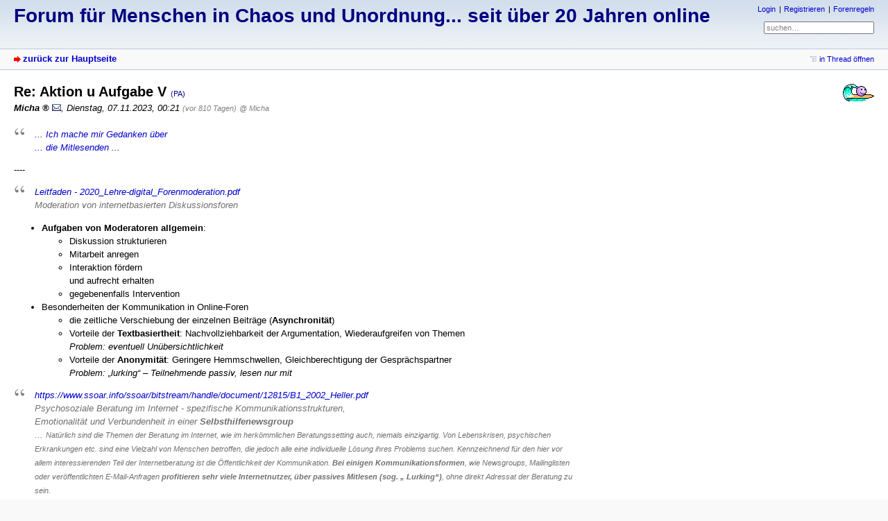

--- FILE ---
content_type: text/html; charset=utf-8
request_url: https://forum.messie-zone.de/index.php?id=126979
body_size: 3808
content:
<!DOCTYPE html PUBLIC "-//W3C//DTD XHTML 1.0 Strict//EN" "http://www.w3.org/TR/xhtml1/DTD/xhtml1-strict.dtd">
<html xmlns="http://www.w3.org/1999/xhtml" xml:lang="de" dir="ltr">
<head>
<meta http-equiv="content-type" content="text/html; charset=utf-8" />
<title>Re: Aktion u Aufgabe V - Forum für Menschen in Chaos und Unordnung... seit über 20 Jahren online</title>
<meta name="description" content="Selbsthilfeforum für Messies und alles drum herum" />
<meta name="referrer" content="origin" />
<meta name="referrer" content="same-origin" />
<meta name="generator" content="my little forum 2.4.24" />
<link rel="stylesheet" type="text/css" href="https://forum.messie-zone.de/themes/default/style.min.css" media="all" />
<link rel="top" href="./" />
<link rel="first" href="index.php?id=126900" />
<link rel="prev" href="index.php?id=126978" />
<link rel="last" href="index.php?id=127093" />
<link rel="search" href="index.php?mode=search" />
<link rel="shortcut icon" href="https://forum.messie-zone.de/themes/default/images/favicon.ico" />
<link rel="canonical" href="https://forum.messie-zone.de/index.php?mode=thread&amp;id=126900" /><script src="https://forum.messie-zone.de/index.php?mode=js_defaults&amp;t=" type="text/javascript" charset="utf-8"></script>
<script src="https://forum.messie-zone.de/js/main.min.js" type="text/javascript" charset="utf-8"></script>
</head>

<body>
<!--[if IE]><div id="ie"><![endif]-->

<div id="top">

<div id="logo">
<h1><a href="./" title="zur Hauptseite">Forum für Menschen in Chaos und Unordnung... seit über 20 Jahren online</a></h1>
</div>

<div id="nav">
<ul id="usermenu">
<li><a href="index.php?mode=login" title="Anmelden">Login</a></li><li><a href="index.php?mode=register" title="Benutzerkonto einrichten">Registrieren</a></li><li><a href="index.php?mode=page&amp;id=2">Forenregeln</a></li></ul>
<form id="topsearch" action="index.php" method="get" title="Einträge durchsuchen" accept-charset="utf-8"><div><input type="hidden" name="mode" value="search" /><label for="search-input">Suche:</label>&nbsp;<input id="search-input" type="text" name="search" value="suchen…" /><!--&nbsp;<input type="image" src="templates//images/submit.png" alt="[&raquo;]" />--></div></form></div>
</div>

<div id="subnav">
<div id="subnav-1"><a class="stronglink" href="index.php?mode=index" title="zurück zur Hauptseite">zurück zur Hauptseite</a>
</div>
<div id="subnav-2"><ul id="subnavmenu"><li><a class="openthread" href="index.php?mode=thread&amp;id=126900#p126979" title="Eintrag innerhalb des Diskussionsstranges anzeigen">in Thread öffnen</a></li></ul>
</div>
</div>

<div id="content">

<div class="posting"><img class="avatar" src="images/avatars/4.gif" alt="Avatar" width="45" height="25" /><h1>Re: Aktion u Aufgabe V <span class="category">(PA)</span></h1>
<p class="author"><strong><span class="admin registered_user" title="Administrator">Micha</span></strong> <a href="index.php?mode=contact&amp;id=126979" rel="nofollow"><img src="themes/default/images/email.png" title="E-Mail" alt="@" width="13" height="10" /></a><span class="interpunction">, </span>Dienstag, 07.11.2023, 00:21 <span class="ago">(vor 810 Tagen)</span> <span class="op-link"><a href="index.php?id=126978" title="Klicken, um zum Originalposting von Micha zu gelangen">@ Micha</a></span></p>
<blockquote><p><a href="https://forum.messie-zone.de/index.php?id=126937">... Ich mache mir Gedanken über <br />
... die Mitlesenden ...</a></p>
</blockquote><p>
----</p>
<blockquote><p><a href="https://www.uni-leipzig.de/fileadmin/ul/Dokumente/2020_Lehre-digital_Forenmoderation.pdf">Leitfaden - 2020_Lehre-digital_Forenmoderation.pdf</a> <br />
Moderation von internetbasierten Diskussionsforen</p>
</blockquote><ul>
<li><strong>Aufgaben von Moderatoren allgemein</strong>: <ul>
<li>Diskussion strukturieren<br />
</li><li>Mitarbeit anregen<br />
</li><li>Interaktion fördern <br />
und aufrecht erhalten <br />
</li><li>gegebenenfalls Intervention</li></ul>
</li><li>Besonderheiten der Kommunikation in Online-Foren<ul>
<li>die zeitliche Verschiebung der einzelnen Beiträge (<strong>Asynchronität</strong>) <br />
</li><li>Vorteile der <strong>Textbasiertheit</strong>: Nachvollziehbarkeit der Argumentation, Wiederaufgreifen von Themen <br />
<em>Problem: even­tu­ell Unübersichtlichkeit</em><br />
</li><li>Vorteile der <strong>Anonymität</strong>: Geringere Hemmschwellen, Gleichberechtigung der Gesprächspartner<br />
<em>Problem: „lurking“ – Teilnehmende passiv, lesen nur mit</em></li></ul>
</li></ul><blockquote><p><a href="https://www.ssoar.info/ssoar/bitstream/handle/document/12815/B1_2002_Heller.pdf">https://www.ssoar.info/ssoar/bitstream/handle/document/12815/B1_2002_Heller.pdf</a><br />
Psychosoziale Beratung im Internet - spezifische Kommunikationsstrukturen, <br />
Emotionalität und Verbundenheit in einer <strong>Selbsthilfenewsgroup</strong><br />
... <span style="font-size:smaller;">Natürlich sind die Themen der Beratung im Internet, wie im herkömmlichen Beratungssetting auch, niemals einzigartig. Von Lebenskrisen, psychischen Erkrankungen etc. sind eine Vielzahl von Menschen betroffen, die jedoch alle eine individuelle Lösung ihres Problems suchen. Kennzeichnend für den hier vor allem interessierenden Teil der Internetberatung ist die Öffentlichkeit der Kommunikation. <strong>Bei einigen Kommunikationsformen</strong>, wie Newsgroups, Mailinglisten oder veröffentlichten E-Mail-Anfragen <strong>profitieren sehr viele Internetnutzer, über passives Mitlesen (sog. „ Lurking“)</strong>, ohne direkt Adressat der Beratung zu sein.</span></p>
</blockquote><p>....</p>
<p><img src="https://webmediapark.de/wp-content/uploads/2016/05/website-homepage-900x444.jpg" alt="[image]"  /></p>
<blockquote><p>Donnerstag, 3. Juli 2008 <a href="https://gpfblog.blogspot.com/2008/07/wie-user-ein-forum-kaputt-attraktiv.html">Der inoffizielle GamePro Blog: Wie User ein Forum kaputt / attraktiv machen</a><br />
... Der eiserne Grundsatz eines Forums: Ein Forum ist nur so gut wie seine Community.</p>
</blockquote><blockquote><p><a href="https://praxistipps.chip.de/was-ist-blogger-einfach-erklaert_41220">Bei einem <strong>Blog</strong> handelt es sich um <strong>eine Art öffentliches Tagebuch einer Person</strong>. Ob Sie Bilder, Videos oder Texte veröffentlichen bleibt Ihnen überlassen.</a></p>
</blockquote>
<p class="signature">--<br />
Du kannst die Brandung nicht aufhalten, aber du kannst surfen lernen.</p>
</div>
<div class="posting-footer">
<div class="reply"><a class="stronglink" href="index.php?mode=posting&amp;id=126979&amp;back=entry" title="Antwort zu diesem Eintrag schreiben">antworten</a></div>
<div class="info">
<span class="views">475 Views</span></div>
</div>

<hr class="entryline" />
<div class="complete-thread">
<p class="left"><strong>gesamter Thread:</strong></p><p class="right">&nbsp;</p>
</div>

<ul class="thread openthread">


<li><a class="thread" href="index.php?id=126900">Putz-Aktionen und Räum-Aufgaben</a> - 

<strong class="admin registered_user">Micha</strong>, 

<span id="p126900" class="tail">01.11.2023, 16:50 <a href="index.php?mode=thread&amp;id=126900" title="gesamten Thread öffnen"><img src="themes/default/images/complete_thread.png" title="gesamten Thread öffnen" alt="[*]" width="11" height="11" /></a></span>
<ul class="reply">
<li><a class="reply" href="index.php?id=126902">Re: Aktionen und Aufgaben</a> - 

<strong class="admin registered_user">Micha</strong>, 

<span id="p126902" class="tail">01.11.2023, 19:00</span>
</li>

<li><a class="reply" href="index.php?id=126907">Putz-Aktionen und Räum-Aufgaben II</a> - 

<strong class="admin registered_user">Micha</strong>, 

<span id="p126907" class="tail">02.11.2023, 11:55</span>
<ul class="reply">
<li><a class="reply" href="index.php?id=126937">Re: Aktionen und Aufgaben II</a> - 

<strong class="admin registered_user">Micha</strong>, 

<span id="p126937" class="tail">03.11.2023, 19:10</span>
</li>
</ul></li>

<li><a class="reply" href="index.php?id=126951">Putz-Aktionen und Räum-Aufgaben III</a> - 

<strong class="admin registered_user">Micha</strong>, 

<span id="p126951" class="tail">04.11.2023, 18:00</span>
<ul class="reply">
<li><a class="reply" href="index.php?id=126954">Re: Aktionen und Aufgaben III</a> - 

<strong class="admin registered_user">Micha</strong>, 

<span id="p126954" class="tail">04.11.2023, 19:04</span>
<ul class="reply">
<li><a class="reply" href="index.php?id=126955">Re: Aktionen und Aufgaben III</a> - 

<strong class="registered_user">Sonne</strong>, 

<span id="p126955" class="tail">04.11.2023, 19:27</span>
</li>
</ul></li>
</ul></li>

<li><a class="reply" href="index.php?id=126959">Putz-Aktionen und Räum-Aufgaben IIII</a> - 

<strong class="admin registered_user">Micha</strong>, 

<span id="p126959" class="tail">05.11.2023, 12:51</span>
</li>

<li><a class="reply" href="index.php?id=126976">Putz-Aktionen und Räum-Aufgaben V</a> - 

<strong class="admin registered_user">Micha</strong>, 

<span id="p126976" class="tail">06.11.2023, 18:28</span>
<ul class="reply">
<li><a class="reply" href="index.php?id=126978">Re: Aktionen und Aufgaben V</a> - 

<strong class="admin registered_user">Micha</strong>, 

<span id="p126978" class="tail">06.11.2023, 22:03</span>
<ul class="reply">
<li><span class="currentreply">Re: Aktion u Aufgabe V</span> - 

<strong class="admin registered_user">Micha</strong>, 

<span id="p126979" class="tail">07.11.2023, 00:21</span>
</li>
</ul></li>
</ul></li>

<li><a class="reply" href="index.php?id=126984">Putz-Aktionen und Räum-Aufgaben VI</a> - 

<strong class="admin registered_user">Micha</strong>, 

<span id="p126984" class="tail">07.11.2023, 12:38</span>
<ul class="reply">
<li><a class="reply" href="index.php?id=126993">Re: Aktionen und Aufgaben VI</a> - 

<strong class="admin registered_user">Micha</strong>, 

<span id="p126993" class="tail">07.11.2023, 23:25</span>
</li>
</ul></li>

<li><a class="reply" href="index.php?id=127025">Putz-Aktionen und Räum-Aufgaben VII</a> - 

<strong class="admin registered_user">Micha</strong>, 

<span id="p127025" class="tail">09.11.2023, 21:31</span>
</li>

<li><a class="reply" href="index.php?id=127030">Putz-Aktionen und Räum-Aufgaben VIII</a> - 

<strong class="admin registered_user">Micha</strong>, 

<span id="p127030" class="tail">10.11.2023, 20:01</span>
</li>

<li><a class="reply" href="index.php?id=127044">Putz-Aktionen und Räum-Aufgaben IX</a> - 

<strong class="admin registered_user">Micha</strong>, 

<span id="p127044" class="tail">11.11.2023, 18:00</span>
<ul class="reply">
<li><a class="reply" href="index.php?id=127045">Re: Aktionen und Aufgaben IX</a> - 

<strong>Micha1</strong>, 

<span id="p127045" class="tail">11.11.2023, 21:04</span>
</li>
</ul></li>

<li><a class="reply" href="index.php?id=127054">Putz-Aktionen und Räum-Aufgaben X</a> - 

<strong class="admin registered_user">Micha</strong>, 

<span id="p127054" class="tail">12.11.2023, 12:12</span>
<ul class="reply">
<li><a class="reply" href="index.php?id=127068">Re: Aktionen und Aufgaben X</a> - 

<strong class="admin registered_user">Micha</strong>, 

<span id="p127068" class="tail">12.11.2023, 19:19</span>
<ul class="reply">
<li><a class="reply" href="index.php?id=127073">Danke für Link: Warum wir Dinge häufig nicht ändern …</a> <img class="no-text" src="themes/default/images/no_text.png" title="leerer Eintrag / kein Text" alt="[ [ kein Text ] ]" width="11" height="9" /> - 

<strong class="mod registered_user">Uschi</strong>, 

<span id="p127073" class="tail">12.11.2023, 22:10</span>
</li>

<li><a class="reply" href="index.php?id=127259">Re: Warum wir Dinge häufig nicht ändern können, obwohl wir w</a> - 

<strong class="registered_user">Kirschblüte</strong>, 

<span id="p127259" class="tail">28.11.2023, 19:19</span>
<ul class="reply">
<li><a class="reply" href="index.php?id=127260">Re:  Link: Warum wir Dinge häufig nicht ... und Gedanken</a> - 

<strong class="registered_user">Kirschblüte</strong>, 

<span id="p127260" class="tail">28.11.2023, 19:25</span>
<ul class="reply">
<li><a class="reply" href="index.php?id=127270">Re: Gedanken zum Link: Warum wir Dinge häufig nicht ...</a> - 

<strong class="admin registered_user">Micha</strong>, 

<span id="p127270" class="tail">29.11.2023, 17:45</span>
</li>
</ul></li>

<li><a class="reply" href="index.php?id=127261">Sorry, hier ist ein Fehler passiert</a> - 

<strong class="registered_user">Kirschblüte</strong>, 

<span id="p127261" class="tail">28.11.2023, 19:29</span>
</li>
</ul></li>
</ul></li>
</ul></li>

<li><a class="reply" href="index.php?id=127079">Putz-Aktionen und Räum-Aufgaben XI</a> - 

<strong class="admin registered_user">Micha</strong>, 

<span id="p127079" class="tail">13.11.2023, 17:36</span>
<ul class="reply">
<li><a class="reply" href="index.php?id=127080">Re: Aktionen und Aufgaben XI</a> - 

<strong class="admin registered_user">Micha</strong>, 

<span id="p127080" class="tail">13.11.2023, 18:51</span>
</li>
</ul></li>

<li><a class="reply" href="index.php?id=127092">Putz-Aktionen und Räum-Aufgaben XII</a> - 

<strong class="admin registered_user">Micha</strong>, 

<span id="p127092" class="tail">14.11.2023, 19:48</span>
<ul class="reply">
<li><a class="reply" href="index.php?id=127093">Re: Aktionen und Aufgaben XII</a> - 

<strong class="admin registered_user">Micha</strong>, 

<span id="p127093" class="tail">14.11.2023, 21:30</span>
</li>
</ul></li>
</ul></li>

</ul>
</div>

<div id="footer">
<div id="footer-1">131430 Einträge in 12708 Threads, 8 registrierte Benutzer, 21 Benutzer online (0 registrierte, 21 Gäste)<br />
Forumszeit: 24.01.2026, 20:13 (Europe/Berlin)</div>
<div id="footer-2">
<ul id="footermenu">
 <li><a href="#top" class="go-to-top-link" title="springe zum Anfang der Seite zurück">zum Seitenanfang</a></li>
 <li><a href="index.php?mode=contact" title="E-Mail an den Foren-Administrator" rel="nofollow">Kontakt</a></li>
</ul>
</div>
</div>

<div id="pbmlf"><a href="https://mylittleforum.net/">powered by my little forum</a></div>

<!--[if IE]></div><![endif]-->

</body>
</html>
